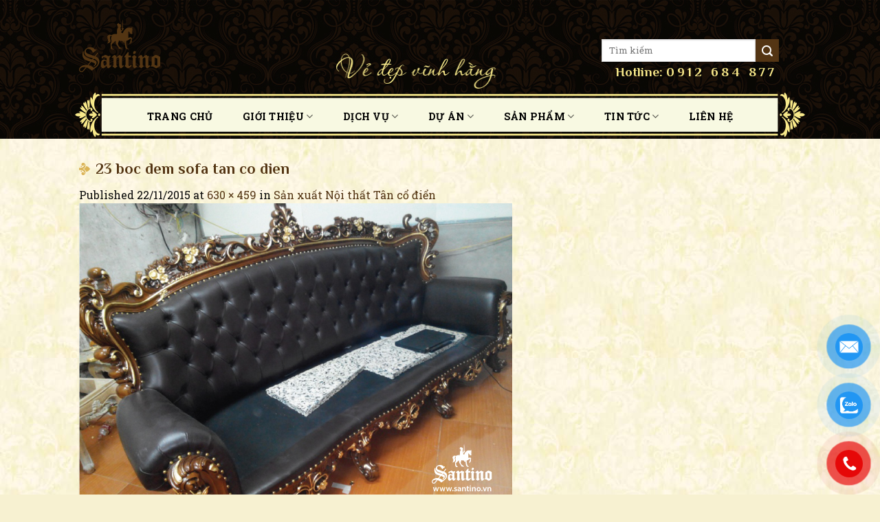

--- FILE ---
content_type: text/html; charset=UTF-8
request_url: https://santino.vn/san-xuat/attachment-23-boc-dem-sofa-tan-co-dien/
body_size: 18197
content:
<!DOCTYPE html>
<!--[if IE 9 ]> <html lang="vi" prefix="og: https://ogp.me/ns#" class="ie9 loading-site no-js"> <![endif]-->
<!--[if IE 8 ]> <html lang="vi" prefix="og: https://ogp.me/ns#" class="ie8 loading-site no-js"> <![endif]-->
<!--[if (gte IE 9)|!(IE)]><!--><html lang="vi" prefix="og: https://ogp.me/ns#" class="loading-site no-js"> <!--<![endif]-->
<head>
	<meta charset="UTF-8" />
	<link rel="profile" href="https://gmpg.org/xfn/11" />
	<link rel="pingback" href="https://santino.vn/xmlrpc.php" />

	<script>(function(html){html.className = html.className.replace(/\bno-js\b/,'js')})(document.documentElement);</script>
	<style>img:is([sizes="auto" i], [sizes^="auto," i]) { contain-intrinsic-size: 3000px 1500px }</style>
	<meta name="viewport" content="width=device-width, initial-scale=1, maximum-scale=1" />
<!-- Tối ưu hóa công cụ tìm kiếm bởi Rank Math - https://rankmath.com/ -->
<title>23 boc dem sofa tan co dien - Santino</title>
<meta name="robots" content="follow, index, max-snippet:-1, max-video-preview:-1, max-image-preview:large"/>
<link rel="canonical" href="https://santino.vn/san-xuat/attachment-23-boc-dem-sofa-tan-co-dien/#main" />
<meta property="og:locale" content="vi_VN" />
<meta property="og:type" content="article" />
<meta property="og:title" content="23 boc dem sofa tan co dien - Santino" />
<meta property="og:url" content="https://santino.vn/san-xuat/attachment-23-boc-dem-sofa-tan-co-dien/#main" />
<meta property="og:site_name" content="Santino" />
<meta property="article:publisher" content="https://www.facebook.com/noithattancodiensantino/?ref=page_internal" />
<meta property="og:updated_time" content="2020-03-28T16:50:22+07:00" />
<meta property="og:image" content="https://santino.vn/wp-content/uploads/2015/11/23-boc-dem-sofa-tan-co-dien.jpg" />
<meta property="og:image:secure_url" content="https://santino.vn/wp-content/uploads/2015/11/23-boc-dem-sofa-tan-co-dien.jpg" />
<meta property="og:image:width" content="630" />
<meta property="og:image:height" content="459" />
<meta property="og:image:alt" content="23 boc dem sofa tan co dien" />
<meta property="og:image:type" content="image/jpeg" />
<meta name="twitter:card" content="summary_large_image" />
<meta name="twitter:title" content="23 boc dem sofa tan co dien - Santino" />
<meta name="twitter:image" content="https://santino.vn/wp-content/uploads/2015/11/23-boc-dem-sofa-tan-co-dien.jpg" />
<script type="application/ld+json" class="rank-math-schema">{"@context":"https://schema.org","@graph":[{"@type":"BreadcrumbList","@id":"https://santino.vn/san-xuat/attachment-23-boc-dem-sofa-tan-co-dien/#main#breadcrumb","itemListElement":[{"@type":"ListItem","position":"1","item":{"@id":"https://santino.vn"}},{"@type":"ListItem","position":"2","item":{"@id":"https://santino.vn/tag/cong-ty-thi-cong-noi-that/","name":"C\u00f4ng ty thi c\u00f4ng N\u1ed9i th\u1ea5t"}},{"@type":"ListItem","position":"3","item":{"@id":"https://santino.vn/san-xuat/","name":"S\u1ea3n xu\u1ea5t N\u1ed9i th\u1ea5t T\u00e2n c\u1ed5 \u0111i\u1ec3n"}},{"@type":"ListItem","position":"4","item":{"@id":"https://santino.vn/san-xuat/attachment-23-boc-dem-sofa-tan-co-dien/#main","name":"23 boc dem sofa tan co dien"}}]}]}</script>
<!-- /Plugin SEO WordPress Rank Math -->

<link rel='dns-prefetch' href='//fonts.googleapis.com' />
<link rel="alternate" type="application/rss+xml" title="Dòng thông tin Santino &raquo;" href="https://santino.vn/feed/" />
<link rel="alternate" type="application/rss+xml" title="Santino &raquo; Dòng bình luận" href="https://santino.vn/comments/feed/" />
<script type="text/javascript" id="wpp-js" src="https://santino.vn/wp-content/plugins/wordpress-popular-posts/assets/js/wpp.min.js?ver=7.3.6" data-sampling="0" data-sampling-rate="100" data-api-url="https://santino.vn/wp-json/wordpress-popular-posts" data-post-id="30" data-token="aab755ddcc" data-lang="0" data-debug="0"></script>
<link rel="alternate" type="application/rss+xml" title="Santino &raquo; 23 boc dem sofa tan co dien Dòng bình luận" href="https://santino.vn/san-xuat/attachment-23-boc-dem-sofa-tan-co-dien/#main/feed/" />
<link rel='stylesheet' id='dashicons-css' href='https://santino.vn/wp-includes/css/dashicons.min.css?ver=6.8.3' type='text/css' media='all' />
<link rel='stylesheet' id='post-views-counter-frontend-css' href='https://santino.vn/wp-content/plugins/post-views-counter/css/frontend.min.css?ver=1.5.8' type='text/css' media='all' />
<style id='classic-theme-styles-inline-css' type='text/css'>
/*! This file is auto-generated */
.wp-block-button__link{color:#fff;background-color:#32373c;border-radius:9999px;box-shadow:none;text-decoration:none;padding:calc(.667em + 2px) calc(1.333em + 2px);font-size:1.125em}.wp-block-file__button{background:#32373c;color:#fff;text-decoration:none}
</style>
<style id='global-styles-inline-css' type='text/css'>
:root{--wp--preset--aspect-ratio--square: 1;--wp--preset--aspect-ratio--4-3: 4/3;--wp--preset--aspect-ratio--3-4: 3/4;--wp--preset--aspect-ratio--3-2: 3/2;--wp--preset--aspect-ratio--2-3: 2/3;--wp--preset--aspect-ratio--16-9: 16/9;--wp--preset--aspect-ratio--9-16: 9/16;--wp--preset--color--black: #000000;--wp--preset--color--cyan-bluish-gray: #abb8c3;--wp--preset--color--white: #ffffff;--wp--preset--color--pale-pink: #f78da7;--wp--preset--color--vivid-red: #cf2e2e;--wp--preset--color--luminous-vivid-orange: #ff6900;--wp--preset--color--luminous-vivid-amber: #fcb900;--wp--preset--color--light-green-cyan: #7bdcb5;--wp--preset--color--vivid-green-cyan: #00d084;--wp--preset--color--pale-cyan-blue: #8ed1fc;--wp--preset--color--vivid-cyan-blue: #0693e3;--wp--preset--color--vivid-purple: #9b51e0;--wp--preset--gradient--vivid-cyan-blue-to-vivid-purple: linear-gradient(135deg,rgba(6,147,227,1) 0%,rgb(155,81,224) 100%);--wp--preset--gradient--light-green-cyan-to-vivid-green-cyan: linear-gradient(135deg,rgb(122,220,180) 0%,rgb(0,208,130) 100%);--wp--preset--gradient--luminous-vivid-amber-to-luminous-vivid-orange: linear-gradient(135deg,rgba(252,185,0,1) 0%,rgba(255,105,0,1) 100%);--wp--preset--gradient--luminous-vivid-orange-to-vivid-red: linear-gradient(135deg,rgba(255,105,0,1) 0%,rgb(207,46,46) 100%);--wp--preset--gradient--very-light-gray-to-cyan-bluish-gray: linear-gradient(135deg,rgb(238,238,238) 0%,rgb(169,184,195) 100%);--wp--preset--gradient--cool-to-warm-spectrum: linear-gradient(135deg,rgb(74,234,220) 0%,rgb(151,120,209) 20%,rgb(207,42,186) 40%,rgb(238,44,130) 60%,rgb(251,105,98) 80%,rgb(254,248,76) 100%);--wp--preset--gradient--blush-light-purple: linear-gradient(135deg,rgb(255,206,236) 0%,rgb(152,150,240) 100%);--wp--preset--gradient--blush-bordeaux: linear-gradient(135deg,rgb(254,205,165) 0%,rgb(254,45,45) 50%,rgb(107,0,62) 100%);--wp--preset--gradient--luminous-dusk: linear-gradient(135deg,rgb(255,203,112) 0%,rgb(199,81,192) 50%,rgb(65,88,208) 100%);--wp--preset--gradient--pale-ocean: linear-gradient(135deg,rgb(255,245,203) 0%,rgb(182,227,212) 50%,rgb(51,167,181) 100%);--wp--preset--gradient--electric-grass: linear-gradient(135deg,rgb(202,248,128) 0%,rgb(113,206,126) 100%);--wp--preset--gradient--midnight: linear-gradient(135deg,rgb(2,3,129) 0%,rgb(40,116,252) 100%);--wp--preset--font-size--small: 13px;--wp--preset--font-size--medium: 20px;--wp--preset--font-size--large: 36px;--wp--preset--font-size--x-large: 42px;--wp--preset--spacing--20: 0.44rem;--wp--preset--spacing--30: 0.67rem;--wp--preset--spacing--40: 1rem;--wp--preset--spacing--50: 1.5rem;--wp--preset--spacing--60: 2.25rem;--wp--preset--spacing--70: 3.38rem;--wp--preset--spacing--80: 5.06rem;--wp--preset--shadow--natural: 6px 6px 9px rgba(0, 0, 0, 0.2);--wp--preset--shadow--deep: 12px 12px 50px rgba(0, 0, 0, 0.4);--wp--preset--shadow--sharp: 6px 6px 0px rgba(0, 0, 0, 0.2);--wp--preset--shadow--outlined: 6px 6px 0px -3px rgba(255, 255, 255, 1), 6px 6px rgba(0, 0, 0, 1);--wp--preset--shadow--crisp: 6px 6px 0px rgba(0, 0, 0, 1);}:where(.is-layout-flex){gap: 0.5em;}:where(.is-layout-grid){gap: 0.5em;}body .is-layout-flex{display: flex;}.is-layout-flex{flex-wrap: wrap;align-items: center;}.is-layout-flex > :is(*, div){margin: 0;}body .is-layout-grid{display: grid;}.is-layout-grid > :is(*, div){margin: 0;}:where(.wp-block-columns.is-layout-flex){gap: 2em;}:where(.wp-block-columns.is-layout-grid){gap: 2em;}:where(.wp-block-post-template.is-layout-flex){gap: 1.25em;}:where(.wp-block-post-template.is-layout-grid){gap: 1.25em;}.has-black-color{color: var(--wp--preset--color--black) !important;}.has-cyan-bluish-gray-color{color: var(--wp--preset--color--cyan-bluish-gray) !important;}.has-white-color{color: var(--wp--preset--color--white) !important;}.has-pale-pink-color{color: var(--wp--preset--color--pale-pink) !important;}.has-vivid-red-color{color: var(--wp--preset--color--vivid-red) !important;}.has-luminous-vivid-orange-color{color: var(--wp--preset--color--luminous-vivid-orange) !important;}.has-luminous-vivid-amber-color{color: var(--wp--preset--color--luminous-vivid-amber) !important;}.has-light-green-cyan-color{color: var(--wp--preset--color--light-green-cyan) !important;}.has-vivid-green-cyan-color{color: var(--wp--preset--color--vivid-green-cyan) !important;}.has-pale-cyan-blue-color{color: var(--wp--preset--color--pale-cyan-blue) !important;}.has-vivid-cyan-blue-color{color: var(--wp--preset--color--vivid-cyan-blue) !important;}.has-vivid-purple-color{color: var(--wp--preset--color--vivid-purple) !important;}.has-black-background-color{background-color: var(--wp--preset--color--black) !important;}.has-cyan-bluish-gray-background-color{background-color: var(--wp--preset--color--cyan-bluish-gray) !important;}.has-white-background-color{background-color: var(--wp--preset--color--white) !important;}.has-pale-pink-background-color{background-color: var(--wp--preset--color--pale-pink) !important;}.has-vivid-red-background-color{background-color: var(--wp--preset--color--vivid-red) !important;}.has-luminous-vivid-orange-background-color{background-color: var(--wp--preset--color--luminous-vivid-orange) !important;}.has-luminous-vivid-amber-background-color{background-color: var(--wp--preset--color--luminous-vivid-amber) !important;}.has-light-green-cyan-background-color{background-color: var(--wp--preset--color--light-green-cyan) !important;}.has-vivid-green-cyan-background-color{background-color: var(--wp--preset--color--vivid-green-cyan) !important;}.has-pale-cyan-blue-background-color{background-color: var(--wp--preset--color--pale-cyan-blue) !important;}.has-vivid-cyan-blue-background-color{background-color: var(--wp--preset--color--vivid-cyan-blue) !important;}.has-vivid-purple-background-color{background-color: var(--wp--preset--color--vivid-purple) !important;}.has-black-border-color{border-color: var(--wp--preset--color--black) !important;}.has-cyan-bluish-gray-border-color{border-color: var(--wp--preset--color--cyan-bluish-gray) !important;}.has-white-border-color{border-color: var(--wp--preset--color--white) !important;}.has-pale-pink-border-color{border-color: var(--wp--preset--color--pale-pink) !important;}.has-vivid-red-border-color{border-color: var(--wp--preset--color--vivid-red) !important;}.has-luminous-vivid-orange-border-color{border-color: var(--wp--preset--color--luminous-vivid-orange) !important;}.has-luminous-vivid-amber-border-color{border-color: var(--wp--preset--color--luminous-vivid-amber) !important;}.has-light-green-cyan-border-color{border-color: var(--wp--preset--color--light-green-cyan) !important;}.has-vivid-green-cyan-border-color{border-color: var(--wp--preset--color--vivid-green-cyan) !important;}.has-pale-cyan-blue-border-color{border-color: var(--wp--preset--color--pale-cyan-blue) !important;}.has-vivid-cyan-blue-border-color{border-color: var(--wp--preset--color--vivid-cyan-blue) !important;}.has-vivid-purple-border-color{border-color: var(--wp--preset--color--vivid-purple) !important;}.has-vivid-cyan-blue-to-vivid-purple-gradient-background{background: var(--wp--preset--gradient--vivid-cyan-blue-to-vivid-purple) !important;}.has-light-green-cyan-to-vivid-green-cyan-gradient-background{background: var(--wp--preset--gradient--light-green-cyan-to-vivid-green-cyan) !important;}.has-luminous-vivid-amber-to-luminous-vivid-orange-gradient-background{background: var(--wp--preset--gradient--luminous-vivid-amber-to-luminous-vivid-orange) !important;}.has-luminous-vivid-orange-to-vivid-red-gradient-background{background: var(--wp--preset--gradient--luminous-vivid-orange-to-vivid-red) !important;}.has-very-light-gray-to-cyan-bluish-gray-gradient-background{background: var(--wp--preset--gradient--very-light-gray-to-cyan-bluish-gray) !important;}.has-cool-to-warm-spectrum-gradient-background{background: var(--wp--preset--gradient--cool-to-warm-spectrum) !important;}.has-blush-light-purple-gradient-background{background: var(--wp--preset--gradient--blush-light-purple) !important;}.has-blush-bordeaux-gradient-background{background: var(--wp--preset--gradient--blush-bordeaux) !important;}.has-luminous-dusk-gradient-background{background: var(--wp--preset--gradient--luminous-dusk) !important;}.has-pale-ocean-gradient-background{background: var(--wp--preset--gradient--pale-ocean) !important;}.has-electric-grass-gradient-background{background: var(--wp--preset--gradient--electric-grass) !important;}.has-midnight-gradient-background{background: var(--wp--preset--gradient--midnight) !important;}.has-small-font-size{font-size: var(--wp--preset--font-size--small) !important;}.has-medium-font-size{font-size: var(--wp--preset--font-size--medium) !important;}.has-large-font-size{font-size: var(--wp--preset--font-size--large) !important;}.has-x-large-font-size{font-size: var(--wp--preset--font-size--x-large) !important;}
:where(.wp-block-post-template.is-layout-flex){gap: 1.25em;}:where(.wp-block-post-template.is-layout-grid){gap: 1.25em;}
:where(.wp-block-columns.is-layout-flex){gap: 2em;}:where(.wp-block-columns.is-layout-grid){gap: 2em;}
:root :where(.wp-block-pullquote){font-size: 1.5em;line-height: 1.6;}
</style>
<link rel='stylesheet' id='contact-form-7-css' href='https://santino.vn/wp-content/plugins/contact-form-7/includes/css/styles.css?ver=6.1.3' type='text/css' media='all' />
<link rel='stylesheet' id='pzf-style-css' href='https://santino.vn/wp-content/plugins/button-contact-vr/legacy/css/style.css?ver=1' type='text/css' media='all' />
<link rel='stylesheet' id='wordpress-popular-posts-css-css' href='https://santino.vn/wp-content/plugins/wordpress-popular-posts/assets/css/wpp.css?ver=7.3.6' type='text/css' media='all' />
<link rel='stylesheet' id='flatsome-icons-css' href='https://santino.vn/wp-content/themes/d-theme/assets/css/fl-icons.css?ver=3.11' type='text/css' media='all' />
<link rel='stylesheet' id='flatsome-main-css' href='https://santino.vn/wp-content/themes/d-theme/assets/css/flatsome.css?ver=3.11.0' type='text/css' media='all' />
<link rel='stylesheet' id='flatsome-googlefonts-css' href='//fonts.googleapis.com/css?family=Philosopher%3Aregular%2C700%7CRoboto+Slab%3Aregular%2Cregular%2C700%7CCharm%3Aregular%2Cregular&#038;display=swap&#038;ver=3.9' type='text/css' media='all' />
<script type="text/javascript" src="https://santino.vn/wp-includes/js/jquery/jquery.min.js?ver=3.7.1" id="jquery-core-js"></script>
<link rel="https://api.w.org/" href="https://santino.vn/wp-json/" /><link rel="alternate" title="JSON" type="application/json" href="https://santino.vn/wp-json/wp/v2/media/30" /><link rel="EditURI" type="application/rsd+xml" title="RSD" href="https://santino.vn/xmlrpc.php?rsd" />
<meta name="generator" content="WordPress 6.8.3" />
<link rel='shortlink' href='https://santino.vn/?p=30' />
<link rel="alternate" title="oNhúng (JSON)" type="application/json+oembed" href="https://santino.vn/wp-json/oembed/1.0/embed?url=https%3A%2F%2Fsantino.vn%2Fsan-xuat%2Fattachment-23-boc-dem-sofa-tan-co-dien%2F%23main" />
<link rel="alternate" title="oNhúng (XML)" type="text/xml+oembed" href="https://santino.vn/wp-json/oembed/1.0/embed?url=https%3A%2F%2Fsantino.vn%2Fsan-xuat%2Fattachment-23-boc-dem-sofa-tan-co-dien%2F%23main&#038;format=xml" />
            <style id="wpp-loading-animation-styles">@-webkit-keyframes bgslide{from{background-position-x:0}to{background-position-x:-200%}}@keyframes bgslide{from{background-position-x:0}to{background-position-x:-200%}}.wpp-widget-block-placeholder,.wpp-shortcode-placeholder{margin:0 auto;width:60px;height:3px;background:#dd3737;background:linear-gradient(90deg,#dd3737 0%,#571313 10%,#dd3737 100%);background-size:200% auto;border-radius:3px;-webkit-animation:bgslide 1s infinite linear;animation:bgslide 1s infinite linear}</style>
            <style>.bg{opacity: 0; transition: opacity 1s; -webkit-transition: opacity 1s;} .bg-loaded{opacity: 1;}</style><!--[if IE]><link rel="stylesheet" type="text/css" href="https://santino.vn/wp-content/themes/d-theme/assets/css/ie-fallback.css"><script src="//cdnjs.cloudflare.com/ajax/libs/html5shiv/3.6.1/html5shiv.js"></script><script>var head = document.getElementsByTagName('head')[0],style = document.createElement('style');style.type = 'text/css';style.styleSheet.cssText = ':before,:after{content:none !important';head.appendChild(style);setTimeout(function(){head.removeChild(style);}, 0);</script><script src="https://santino.vn/wp-content/themes/d-theme/assets/libs/ie-flexibility.js"></script><![endif]--><link rel="icon" href="https://santino.vn/wp-content/uploads/2020/04/cropped-ico-32x32.png" sizes="32x32" />
<link rel="icon" href="https://santino.vn/wp-content/uploads/2020/04/cropped-ico-192x192.png" sizes="192x192" />
<link rel="apple-touch-icon" href="https://santino.vn/wp-content/uploads/2020/04/cropped-ico-180x180.png" />
<meta name="msapplication-TileImage" content="https://santino.vn/wp-content/uploads/2020/04/cropped-ico-270x270.png" />
<style id="custom-css" type="text/css">:root {--primary-color: #543514;}.header-main{height: 134px}#logo img{max-height: 134px}#logo{width:148px;}.header-bottom{min-height: 55px}.header-top{min-height: 30px}.transparent .header-main{height: 30px}.transparent #logo img{max-height: 30px}.has-transparent + .page-title:first-of-type,.has-transparent + #main > .page-title,.has-transparent + #main > div > .page-title,.has-transparent + #main .page-header-wrapper:first-of-type .page-title{padding-top: 80px;}.header.show-on-scroll,.stuck .header-main{height:70px!important}.stuck #logo img{max-height: 70px!important}.search-form{ width: 53%;}.header-bg-color, .header-wrapper {background-color: rgba(255,255,255,0)}.header-bg-image {background-image: url('https://santino.vn/wp-content/uploads/2025/02/bgff.jpg');}.header-bg-image {background-repeat: repeat;}.header-bottom {background-color: rgba(66,66,66,0)}.header-main .nav > li > a{line-height: 16px }.stuck .header-main .nav > li > a{line-height: 50px }.header-bottom-nav > li > a{line-height: 18px }@media (max-width: 549px) {.header-main{height: 70px}#logo img{max-height: 70px}}/* Color */.accordion-title.active, .has-icon-bg .icon .icon-inner,.logo a, .primary.is-underline, .primary.is-link, .badge-outline .badge-inner, .nav-outline > li.active> a,.nav-outline >li.active > a, .cart-icon strong,[data-color='primary'], .is-outline.primary{color: #543514;}/* Color !important */[data-text-color="primary"]{color: #543514!important;}/* Background Color */[data-text-bg="primary"]{background-color: #543514;}/* Background */.scroll-to-bullets a,.featured-title, .label-new.menu-item > a:after, .nav-pagination > li > .current,.nav-pagination > li > span:hover,.nav-pagination > li > a:hover,.has-hover:hover .badge-outline .badge-inner,button[type="submit"], .button.wc-forward:not(.checkout):not(.checkout-button), .button.submit-button, .button.primary:not(.is-outline),.featured-table .title,.is-outline:hover, .has-icon:hover .icon-label,.nav-dropdown-bold .nav-column li > a:hover, .nav-dropdown.nav-dropdown-bold > li > a:hover, .nav-dropdown-bold.dark .nav-column li > a:hover, .nav-dropdown.nav-dropdown-bold.dark > li > a:hover, .is-outline:hover, .tagcloud a:hover,.grid-tools a, input[type='submit']:not(.is-form), .box-badge:hover .box-text, input.button.alt,.nav-box > li > a:hover,.nav-box > li.active > a,.nav-pills > li.active > a ,.current-dropdown .cart-icon strong, .cart-icon:hover strong, .nav-line-bottom > li > a:before, .nav-line-grow > li > a:before, .nav-line > li > a:before,.banner, .header-top, .slider-nav-circle .flickity-prev-next-button:hover svg, .slider-nav-circle .flickity-prev-next-button:hover .arrow, .primary.is-outline:hover, .button.primary:not(.is-outline), input[type='submit'].primary, input[type='submit'].primary, input[type='reset'].button, input[type='button'].primary, .badge-inner{background-color: #543514;}/* Border */.nav-vertical.nav-tabs > li.active > a,.scroll-to-bullets a.active,.nav-pagination > li > .current,.nav-pagination > li > span:hover,.nav-pagination > li > a:hover,.has-hover:hover .badge-outline .badge-inner,.accordion-title.active,.featured-table,.is-outline:hover, .tagcloud a:hover,blockquote, .has-border, .cart-icon strong:after,.cart-icon strong,.blockUI:before, .processing:before,.loading-spin, .slider-nav-circle .flickity-prev-next-button:hover svg, .slider-nav-circle .flickity-prev-next-button:hover .arrow, .primary.is-outline:hover{border-color: #543514}.nav-tabs > li.active > a{border-top-color: #543514}.widget_shopping_cart_content .blockUI.blockOverlay:before { border-left-color: #543514 }.woocommerce-checkout-review-order .blockUI.blockOverlay:before { border-left-color: #543514 }/* Fill */.slider .flickity-prev-next-button:hover svg,.slider .flickity-prev-next-button:hover .arrow{fill: #543514;}body{font-size: 100%;}@media screen and (max-width: 549px){body{font-size: 100%;}}body{font-family:"Roboto Slab", sans-serif}body{font-weight: 0}body{color: #0a0a0a}.nav > li > a {font-family:"Roboto Slab", sans-serif;}.nav > li > a {font-weight: 700;}h1,h2,h3,h4,h5,h6,.heading-font, .off-canvas-center .nav-sidebar.nav-vertical > li > a{font-family: "Philosopher", sans-serif;}h1,h2,h3,h4,h5,h6,.heading-font,.banner h1,.banner h2{font-weight: 700;}h1,h2,h3,h4,h5,h6,.heading-font{color: #543514;}.alt-font{font-family: "Charm", sans-serif;}.alt-font{font-weight: 0!important;}.header:not(.transparent) .header-bottom-nav.nav > li > a{color: #000000;}.header:not(.transparent) .header-bottom-nav.nav > li > a:hover,.header:not(.transparent) .header-bottom-nav.nav > li.active > a,.header:not(.transparent) .header-bottom-nav.nav > li.current > a,.header:not(.transparent) .header-bottom-nav.nav > li > a.active,.header:not(.transparent) .header-bottom-nav.nav > li > a.current{color: #553718;}.header-bottom-nav.nav-line-bottom > li > a:before,.header-bottom-nav.nav-line-grow > li > a:before,.header-bottom-nav.nav-line > li > a:before,.header-bottom-nav.nav-box > li > a:hover,.header-bottom-nav.nav-box > li.active > a,.header-bottom-nav.nav-pills > li > a:hover,.header-bottom-nav.nav-pills > li.active > a{color:#FFF!important;background-color: #553718;}a{color: #543514;}a:hover{color: #d3a147;}.tagcloud a:hover{border-color: #d3a147;background-color: #d3a147;}.footer-1{background-color: #543514}.footer-2{background-color: rgba(84,84,84,0)}.absolute-footer, html{background-color: #f7f1d1}.label-new.menu-item > a:after{content:"New";}.label-hot.menu-item > a:after{content:"Hot";}.label-sale.menu-item > a:after{content:"Sale";}.label-popular.menu-item > a:after{content:"Popular";}</style>		<style type="text/css" id="wp-custom-css">
			#menu-item-15396, #menu-item-15398, #menu-item-15397{
	display: none;
}

.nav-dropdown-bold .nav-column li>a, .nav-dropdown.nav-dropdown-bold>li>a {
    color: black;
}
.nav-dropdown li {
    display: block;
    margin: 0;
    vertical-align: top;
    min-width: 180px;
}
.nav-dropdown>li.nav-dropdown-col, .nav-dropdown>li.image-column {

    min-width: 190px !important;
}

html, body {
overflow-x: hidden;
}
#main {
    background-image: url(https://santino.vn/wp-content/uploads/2020/03/bg-home.jpg);
}

ul {
    color: #D3A147;
}
.header-bottom {
    background-image: url(https://santino.vn/wp-content/themes/d-child/bg-menu.png);
    background-repeat: no-repeat;
    width: 1062px;
    margin: 0 auto;
    height: 68px;
}
.row-box-shadow-1 .col-inner {
    box-shadow: none;
    border: 1px solid #543514;
	  padding: 10px;
    border-radius: 10px;
}
.has-shadow>.col>.col-inner, .has-shadow .box:not(.box-overlay):not(.box-shade)  {
    background-color: transparent;
}
.is-divider, .box-blog-post .is-divider {
  height: 0;
	margin:0;
}
.is-large {
    font-weight: normal;
}
.footer {
    background-image: url(https://santino.vn/wp-content/uploads/2020/03/bgff.jpg);
}
.footer span.widget-title, .footer-1 a {
    color: #f8e98a;
}
.section-title b1, h1.page-title.is-large.uppercase b1 {
    display: block;
    -ms-flex: 1;
    flex: 1;
    height: 55px;
    opacity: 1;
    background-color: transparent;
    background-image: url(https://santino.vn/wp-content/themes/d-child/title-a.png);
    background-repeat: no-repeat;
    background-position: left;
}
.section-title b, h1.page-title.is-large.uppercase b {
	 display: block;
    -ms-flex: 1;
    flex: 1;
    height: 55px;
    opacity: 1;
    background-color: transparent;
    background-image: url(https://santino.vn/wp-content/themes/d-child/title-b.png);
    background-repeat: no-repeat;
    background-position: right;
}

h1.page-title.is-large.uppercase {
    align-items: center;
    display: flex;
	    margin-bottom: 0;
}
h1.page-title.is-large.uppercase span {
    margin: 0 15px;
	    font-size: 1.25em;
}
.flickity-prev-next-button.next {
    background-image: url(https://santino.vn/wp-content/themes/d-child/re-right.png);
    background-repeat: no-repeat;
}

.flickity-prev-next-button.previous {
    background: url(https://santino.vn/wp-content/themes/d-child/re-left.png);
	    background-repeat: no-repeat;
}
.slider-show-nav .flickity-prev-next-button, .slider:hover .flickity-prev-next-button {
	opacity: 1;}
svg.flickity-button-icon {
    display: none;
}
.ct h5.post-title.is-large, .sp h5.post-title.is-large,.row.large-columns-3.medium-columns-.small-columns-1.has-shadow.row-box-shadow-1 h5.post-title.is-large, .tt-ver h5.post-title.is-large {
    display: -webkit-box;
    -webkit-box-orient: vertical;
    -webkit-line-clamp: 2;
    overflow: hidden;
}
.kd h5.post-title.is-large{
    display: -webkit-box;
    -webkit-box-orient: vertical;
    -webkit-line-clamp: 3;
    overflow: hidden;
}

.flickity-prev-next-button {
    top: 35%;
    bottom: 45%;
    margin: 0 15px 0px 15px;
}
.sp .flickity-prev-next-button {
     top: 32%;
    bottom: 40%;
	  margin: 0 15px 0px 15px;
}
.post-sidebar .widget, .lienhe, .page-tintuc, .ve-santino {
    padding: 0 !important;
    border-style: solid;
    border-width: 36px;
    border-image: url(https://santino.vn/wp-content/themes/d-child/border-right.png
) 36 stretch;
    -webkit-border-image: url(https://santino.vn/wp-content/themes/d-child/border-right.png
) 36 stretch;
    -moz-border-image: url(https://santino.vn/wp-content/themes/d-child/border-right.png
) 36 stretch;
    -o-border-image: url(https://santino.vn/wp-content/themes/d-child/border-right.png
) 36 stretch;
}

.article-inner.has-shadow {
    background-color: transparent;
    box-shadow: none;
}
.post-sidebar.large-3.col {
    max-width: 30%;
    flex-basis: 30%;
}
.large-9 {
    max-width: 70%;
    flex-basis: 70%;
}
.box.box-text-bottom.box-blog-post.has-hover p.from_the_blog_excerpt {
    display: none;
}
.has-shadow .box-text {
    padding: 10px 5px 0px 5px;
}
h1.entry-title {
    font-size: 22px;
    background-image: url(https://santino.vn/wp-content/themes/d-child/icon1.png);
    background-repeat: no-repeat;
    background-position: unset;
	  background-position-y: 5px;
    padding: 0 0 0 24px;
	   
}
.entry-content {
    padding-top: 0;
}

.entry-content.single-page p {
    text-align: justify;
}
.tt-ver .col.post-item {
    padding: 0 15px 15px;
}
.kd .flickity-prev-next-button {
    top: 17%;
    bottom: 50%;
    margin: 0 15px 0px 15px;
}
.tt1 .col.post-item {
    padding: 0 15px 15px!important;
}
.feature {
    position: relative;
    overflow: hidden;
}
.feature::before {
	content: "";
	display: block;
	padding-top: 56.25%;
}
.feature .image{
    position: absolute;
    top: 0;
    left: 0;
    bottom: 0;
    right: 0;
    margin: auto;
    background-size: cover;
    background-position: center;
}
ul.row.related-post li {
    list-style: none;
}
.related-title {
    line-height: 1.3 !important;
    margin-top: 10px !important;
}
span.widget-title {
    font-family: "Philosopher", sans-serif;
}
h5.post-title.is-large:hover {
    color: #d3a147;
}
.nav-right {
    padding-right: 25px;
	    padding-top: 52px;
}
.vedep {
    padding: 71px 0 0 191px;
}

ul.menu>li+li, .widget>ul>li+li {
    border-top: none;
}
ul.wpp-list, aside#recent-posts-2 {
    line-height: 1.3;
}
div#comments {
    display: none;
}
h2.widgettitle {
    font-size: 20px;
}
footer.entry-meta {
    border: none;
}
.social-icons.share-icons.share-row.relative .is-outline {
    color: #d3a334;
}
.nhan-su .flickity-prev-next-button {
    top: 12%;
    bottom: 46%;
    margin: 0 5px 0px 5px;
}
.gioi-thieu-2 {
    border: 1px solid #543418;
    border-radius: 15px;
}
.buoclv .col-inner.text-left.dark, .buoclv2 .col-inner.dark {
    border: 1px solid #fff !important;
}

.bg-ly-do .col > .col-inner {
    border-radius: 5px;
}
.tamnhin .col-inner.text-left, .giatri .col-inner {
    border-radius: 5px;
}
a.button.primary.is-larger.lien-he-bn {
    border-radius: 5px;
    border: 2px solid #fff;
    background: rgba(218, 181, 93, 0.8);
}
.giatri .col-inner, .tamnhin .col-inner.text-left {
    height: 355px;
}
.ve-santino {
    height: 472px;
}
.dvl .banner {
    background: transparent;
}
ul.wpp-list {
    font-family: "Philosopher", sans-serif;
}
div#xtvccount {
    display: none;
}
.copyright-footer p {
    color: #000;
	margin-bottom: 0;
}
.pull-left {
    padding: 7.5px 0;
}
.footer-secondary.pull-right .social-icons {
	font-size: 9px;}
.button i {
    top: 0;
}
.social-icons.follow-icons {
    vertical-align: top;
}
.absolute-footer {
    padding: 30px 0 30px;
}
div#content .large-9.col {
    padding: 0 0 0 30px;
}
footer.entry-meta.text-left {
    font-size: 100%;
}
.article-inner.has-shadow .entry-content {
    padding-right: 0;
}
.lft a {
    color: #0a0a0a !important;
}
.nav-left {
    width: 120%;
}
.wprt-container ul {
    color: #0a0a0a;
}
.wp-caption .wp-caption-text {
    background: transparent;
}
.wp-caption {
    margin-bottom: 10px;
}
.maunen {
    background: #fafaee;
    padding: 20px;
    border: 1px solid #989898;
    border-radius: 5px;
    margin-bottom: 1.3em;
}
aside#recent-posts-2 li {
    text-align: justify;
}
.footer {
    background-image: url(https://santino.vn/wp-content/uploads/2025/02/bgff.jpg);
}
span.wpp-views {
    display: none;
}

@media only screen and (max-width: 48em) {.large-9 {
    max-width: 100% !important;
    flex-basis: 100% !important;
}
.post-sidebar.large-3.col {
    max-width: 100% !important;
    flex-basis: 100% !important;
}
.slogan .col-inner.text-right {
    padding: 25px 0 0 0 !important;
}
div#content .large-9.col {
    padding: 0 !important;
}
.article-inner.has-shadow .entry-content {
    padding-right: 1.5em!important;;
}
.row.related-post, .relatedcat h3 {
    margin-left: 15px !important;
    margin-right: 15px !important;
	}}		</style>
		</head>

<body class="attachment wp-singular attachment-template-default single single-attachment postid-30 attachmentid-30 attachment-jpeg wp-theme-d-theme wp-child-theme-d-child lightbox nav-dropdown-has-arrow">


<a class="skip-link screen-reader-text" href="#main">Skip to content</a>

<div id="wrapper">

	
	<header id="header" class="header ">
		<div class="header-wrapper">
			<div id="masthead" class="header-main hide-for-sticky">
      <div class="header-inner flex-row container logo-left medium-logo-center" role="navigation">

          <!-- Logo -->
          <div id="logo" class="flex-col logo">
            <!-- Header logo -->
<a href="https://santino.vn/" title="Santino - Thiết kế nội thất thi công nội thất tân cổ điển biệt thự nhà đẹp" rel="home">
    <img width="148" height="134" src="https://santino.vn/wp-content/uploads/2020/04/logo-b.png" class="header_logo header-logo" alt="Santino"/><img  width="148" height="134" src="https://santino.vn/wp-content/uploads/2020/04/logo-b.png" class="header-logo-dark" alt="Santino"/></a>
          </div>

          <!-- Mobile Left Elements -->
          <div class="flex-col show-for-medium flex-left">
            <ul class="mobile-nav nav nav-left ">
              <li class="nav-icon has-icon">
  		<a href="#" data-open="#main-menu" data-pos="left" data-bg="main-menu-overlay" data-color="dark" class="is-small" aria-label="Menu" aria-controls="main-menu" aria-expanded="false">
		
		  <i class="icon-menu" ></i>
		  		</a>
	</li>            </ul>
          </div>

          <!-- Left Elements -->
          <div class="flex-col hide-for-medium flex-left
            flex-grow">
            <ul class="header-nav header-nav-main nav nav-left  nav-uppercase" >
              <li class="html custom html_topbar_left"><div class="vedep"><img class="aligncenter" src="https://santino.vn//wp-content/uploads/2020/04/ve-dep-vinh-hang.png" alt="" width="245" height="55" /></div></li>            </ul>
          </div>

          <!-- Right Elements -->
          <div class="flex-col hide-for-medium flex-right">
            <ul class="header-nav header-nav-main nav nav-right  nav-uppercase">
              <li class="header-search-form search-form html relative has-icon">
	<div class="header-search-form-wrapper">
		<div class="searchform-wrapper ux-search-box relative is-normal"><form method="get" class="searchform" action="https://santino.vn/" role="search">
		<div class="flex-row relative">
			<div class="flex-col flex-grow">
	   	   <input type="search" class="search-field mb-0" name="s" value="" id="s" placeholder="Tìm kiếm" />
			</div>
			<div class="flex-col">
				<button type="submit" class="ux-search-submit submit-button secondary button icon mb-0" aria-label="Submit">
					<i class="icon-search" ></i>				</button>
			</div>
		</div>
    <div class="live-search-results text-left z-top"></div>
</form>
</div>	</div>
</li><li class="html custom html_topbar_right"><h3 style="margin-right: 10px; color: #f8e98a; font-size: 140%">Hotline: <span style="letter-spacing:4px">0912 684 877</h3></li>            </ul>
          </div>

          <!-- Mobile Right Elements -->
          <div class="flex-col show-for-medium flex-right">
            <ul class="mobile-nav nav nav-right ">
                          </ul>
          </div>

      </div>
     
            <div class="container"><div class="top-divider full-width"></div></div>
      </div><div id="wide-nav" class="header-bottom wide-nav hide-for-sticky flex-has-center hide-for-medium">
    <div class="flex-row container">

            
                        <div class="flex-col hide-for-medium flex-center">
                <ul class="nav header-nav header-bottom-nav nav-center  nav-pills nav-size-medium nav-spacing-large nav-uppercase">
                    <li id="menu-item-5639" class="menu-item menu-item-type-post_type menu-item-object-page menu-item-home menu-item-5639"><a href="https://santino.vn/" class="nav-top-link">Trang chủ</a></li>
<li id="menu-item-5537" class="menu-item menu-item-type-post_type menu-item-object-post menu-item-privacy-policy menu-item-has-children menu-item-5537 has-dropdown"><a href="https://santino.vn/gioi-thieu/" class="nav-top-link">Giới thiệu<i class="icon-angle-down" ></i></a>
<ul class="sub-menu nav-dropdown nav-dropdown-bold">
	<li id="menu-item-5538" class="menu-item menu-item-type-post_type menu-item-object-post menu-item-5538"><a href="https://santino.vn/ve-chung-toi/">Về chúng tôi</a></li>
	<li id="menu-item-5539" class="menu-item menu-item-type-post_type menu-item-object-post menu-item-5539"><a href="https://santino.vn/san-xuat/">Xưởng sản xuất Nội thất</a></li>
	<li id="menu-item-5763" class="menu-item menu-item-type-post_type menu-item-object-post menu-item-5763"><a href="https://santino.vn/tim-doi-tac/">Tìm đối tác</a></li>
</ul>
</li>
<li id="menu-item-5803" class="menu-item menu-item-type-taxonomy menu-item-object-category menu-item-has-children menu-item-5803 has-dropdown"><a href="https://santino.vn/dich-vu/" class="nav-top-link">Dịch vụ<i class="icon-angle-down" ></i></a>
<ul class="sub-menu nav-dropdown nav-dropdown-bold">
	<li id="menu-item-5804" class="menu-item menu-item-type-taxonomy menu-item-object-category menu-item-has-children menu-item-5804 nav-dropdown-col"><a href="https://santino.vn/dich-vu/kien-truc/">Thiết kế Kiến trúc</a>
	<ul class="sub-menu nav-column nav-dropdown-bold">
		<li id="menu-item-15396" class="menu-item menu-item-type-custom menu-item-object-custom menu-item-15396"><a href="#">.</a></li>
	</ul>
</li>
	<li id="menu-item-5821" class="menu-item menu-item-type-taxonomy menu-item-object-category menu-item-has-children menu-item-5821 nav-dropdown-col"><a href="https://santino.vn/dich-vu/noi-that/">Thiết kế Nội thất</a>
	<ul class="sub-menu nav-column nav-dropdown-bold">
		<li id="menu-item-5824" class="menu-item menu-item-type-post_type menu-item-object-post menu-item-5824"><a href="https://santino.vn/thiet-ke-noi-that-tan-co-dien/">Thiết kế Nội thất Tân cổ điển</a></li>
		<li id="menu-item-5825" class="menu-item menu-item-type-post_type menu-item-object-post menu-item-5825"><a href="https://santino.vn/thiet-ke-noi-that-biet-thu/">Thiết kế nội thất biệt thự, Villa</a></li>
		<li id="menu-item-5827" class="menu-item menu-item-type-post_type menu-item-object-post menu-item-5827"><a href="https://santino.vn/thiet-ke-noi-that-chung-cu/">Thiết kế Nội thất Chung cư</a></li>
	</ul>
</li>
	<li id="menu-item-5844" class="menu-item menu-item-type-taxonomy menu-item-object-category menu-item-has-children menu-item-5844 nav-dropdown-col"><a href="https://santino.vn/dich-vu/thi-cong/">Thi công</a>
	<ul class="sub-menu nav-column nav-dropdown-bold">
		<li id="menu-item-5850" class="menu-item menu-item-type-custom menu-item-object-custom menu-item-has-children menu-item-5850"><a href="https://santino.vn/dich-vu/thi-cong/thi-cong-hoan-thien-nha/">Thi công hoàn thiện</a>
		<ul class="sub-menu nav-column nav-dropdown-bold">
			<li id="menu-item-12466" class="menu-item menu-item-type-custom menu-item-object-custom menu-item-12466"><a href="https://santino.vn/dich-vu/thi-cong/thi-cong-hoan-thien-nha/thi-cong-ne/">Thi công Nề</a></li>
			<li id="menu-item-12465" class="menu-item menu-item-type-custom menu-item-object-custom menu-item-12465"><a href="https://santino.vn/thi-cong-dien-nuoc-biet-thu/">Thi công Điện nước</a></li>
			<li id="menu-item-12523" class="menu-item menu-item-type-post_type menu-item-object-post menu-item-12523"><a href="https://santino.vn/lap-dat-dieu-hoa-biet-thu-villa/">Lắp đặt điều hòa Biệt thự, Villa</a></li>
			<li id="menu-item-12463" class="menu-item menu-item-type-custom menu-item-object-custom menu-item-12463"><a href="https://santino.vn/dich-vu/thi-cong/thi-cong-hoan-thien-nha/thi-cong-thach-cao-son-ba/">Thi công trần vách Thạch cao</a></li>
		</ul>
</li>
		<li id="menu-item-10619" class="menu-item menu-item-type-custom menu-item-object-custom menu-item-10619"><a href="https://santino.vn/dich-vu/thi-cong/thi-cong-noi-that/">Thi công Nội thất</a></li>
		<li id="menu-item-12451" class="menu-item menu-item-type-custom menu-item-object-custom menu-item-12451"><a href="https://santino.vn/dich-vu/thi-cong/thi-cong-tran-picomat/">Thi công trần Picomat</a></li>
		<li id="menu-item-12480" class="menu-item menu-item-type-custom menu-item-object-custom menu-item-12480"><a href="https://santino.vn/dich-vu/thi-cong-phao-chi-pu/">Thi công phào chỉ PU</a></li>
		<li id="menu-item-5846" class="menu-item menu-item-type-post_type menu-item-object-post menu-item-5846"><a href="https://santino.vn/thi-cong-xay-dung/">Thi công Biệt thự, Villa</a></li>
		<li id="menu-item-5848" class="menu-item menu-item-type-post_type menu-item-object-post menu-item-5848"><a href="https://santino.vn/xay-nha-tron-goi/">Thi công Nhà trọn gói</a></li>
	</ul>
</li>
	<li id="menu-item-5832" class="menu-item menu-item-type-taxonomy menu-item-object-category menu-item-has-children menu-item-5832 nav-dropdown-col"><a href="https://santino.vn/dich-vu/cong-nang/">Công năng</a>
	<ul class="sub-menu nav-column nav-dropdown-bold">
		<li id="menu-item-5833" class="menu-item menu-item-type-post_type menu-item-object-post menu-item-5833"><a href="https://santino.vn/noi-that-phong-khach-tan-co-dien-dep/">Nội thất phòng khách</a></li>
		<li id="menu-item-5834" class="menu-item menu-item-type-post_type menu-item-object-post menu-item-5834"><a href="https://santino.vn/noi-that-phong-ngu-tan-co-dien/">Nội thất phòng ngủ</a></li>
		<li id="menu-item-5837" class="menu-item menu-item-type-post_type menu-item-object-post menu-item-5837"><a href="https://santino.vn/phong-tam-tan-co-dien-sang-trong/">Nội thất phòng tắm</a></li>
		<li id="menu-item-5836" class="menu-item menu-item-type-post_type menu-item-object-post menu-item-5836"><a href="https://santino.vn/cac-mau-phong-tho-dep-co-dien/">Nội thất phòng thờ</a></li>
	</ul>
</li>
	<li id="menu-item-12485" class="menu-item menu-item-type-post_type menu-item-object-post menu-item-has-children menu-item-12485 nav-dropdown-col"><a href="https://santino.vn/bao-gia-thiet-ke/">Báo giá thiết kế Tân cổ điển</a>
	<ul class="sub-menu nav-column nav-dropdown-bold">
		<li id="menu-item-15397" class="menu-item menu-item-type-custom menu-item-object-custom menu-item-15397"><a href="#">.</a></li>
	</ul>
</li>
	<li id="menu-item-5857" class="menu-item menu-item-type-post_type menu-item-object-post menu-item-has-children menu-item-5857 nav-dropdown-col"><a href="https://santino.vn/quy-trinh-lam-viec-va-thiet-ke-voi-santino/">Quy trình thiết kế &#038; Thi công</a>
	<ul class="sub-menu nav-column nav-dropdown-bold">
		<li id="menu-item-15398" class="menu-item menu-item-type-custom menu-item-object-custom menu-item-15398"><a href="#">.</a></li>
	</ul>
</li>
</ul>
</li>
<li id="menu-item-5800" class="menu-item menu-item-type-taxonomy menu-item-object-category menu-item-has-children menu-item-5800 has-dropdown"><a href="https://santino.vn/du-an/" class="nav-top-link">Dự án<i class="icon-angle-down" ></i></a>
<ul class="sub-menu nav-dropdown nav-dropdown-bold">
	<li id="menu-item-5802" class="menu-item menu-item-type-taxonomy menu-item-object-category menu-item-5802"><a href="https://santino.vn/du-an/san-pham-thiet-ke/">Dự án thiết kế</a></li>
	<li id="menu-item-5801" class="menu-item menu-item-type-taxonomy menu-item-object-category menu-item-5801"><a href="https://santino.vn/du-an/du-an-thi-cong/">Dự án thi công</a></li>
</ul>
</li>
<li id="menu-item-5863" class="menu-item menu-item-type-taxonomy menu-item-object-category menu-item-has-children menu-item-5863 has-dropdown"><a href="https://santino.vn/san-pham/" class="nav-top-link">Sản phẩm<i class="icon-angle-down" ></i></a>
<ul class="sub-menu nav-dropdown nav-dropdown-bold">
	<li id="menu-item-5866" class="menu-item menu-item-type-taxonomy menu-item-object-category menu-item-has-children menu-item-5866 nav-dropdown-col"><a href="https://santino.vn/san-pham/phong-khach/">Phòng khách</a>
	<ul class="sub-menu nav-column nav-dropdown-bold">
		<li id="menu-item-12498" class="menu-item menu-item-type-custom menu-item-object-custom menu-item-12498"><a href="https://santino.vn/san-pham/phong-khach/sofa/">Sofa Phòng khách</a></li>
		<li id="menu-item-12499" class="menu-item menu-item-type-custom menu-item-object-custom menu-item-12499"><a href="https://santino.vn/san-pham/phong-khach/ke-tivi/">Kệ tivi Phòng khách</a></li>
		<li id="menu-item-12500" class="menu-item menu-item-type-custom menu-item-object-custom menu-item-12500"><a href="https://santino.vn/san-pham/phong-khach/lo-suoi/">Lò sưởi Phòng khách</a></li>
	</ul>
</li>
	<li id="menu-item-5865" class="menu-item menu-item-type-taxonomy menu-item-object-category menu-item-has-children menu-item-5865 nav-dropdown-col"><a href="https://santino.vn/san-pham/phong-an-bep/">Bếp &#038; Phòng ăn</a>
	<ul class="sub-menu nav-column nav-dropdown-bold">
		<li id="menu-item-12496" class="menu-item menu-item-type-custom menu-item-object-custom menu-item-12496"><a href="https://santino.vn/san-pham/phong-an-bep/bep-tan-co-dien/">Tủ Bếp Tân cổ điển</a></li>
		<li id="menu-item-12497" class="menu-item menu-item-type-custom menu-item-object-custom menu-item-12497"><a href="https://santino.vn/san-pham/phong-an-bep/ban-ghe-an/">Bàn ghế phòng ăn</a></li>
	</ul>
</li>
	<li id="menu-item-5868" class="menu-item menu-item-type-taxonomy menu-item-object-category menu-item-5868"><a href="https://santino.vn/san-pham/phong-ngu/">Phòng ngủ</a></li>
	<li id="menu-item-5869" class="menu-item menu-item-type-taxonomy menu-item-object-category menu-item-5869"><a href="https://santino.vn/san-pham/phong-tam-wc/">Phòng tắm, khu WC</a></li>
	<li id="menu-item-14310" class="menu-item menu-item-type-custom menu-item-object-custom menu-item-has-children menu-item-14310 nav-dropdown-col"><a href="https://santino.vn/san-pham/do-go-noi-that/">Đồ gỗ Nội thất</a>
	<ul class="sub-menu nav-column nav-dropdown-bold">
		<li id="menu-item-12489" class="menu-item menu-item-type-custom menu-item-object-custom menu-item-12489"><a href="https://santino.vn/san-pham/cua-go/">Cửa gỗ</a></li>
		<li id="menu-item-12487" class="menu-item menu-item-type-custom menu-item-object-custom menu-item-12487"><a href="https://santino.vn/san-pham/cau-thang-tan-co-dien/">Cầu thang gỗ</a></li>
		<li id="menu-item-12492" class="menu-item menu-item-type-custom menu-item-object-custom menu-item-12492"><a href="https://santino.vn/tran-go-tu-nhien-co-dien-sang-trong/">Trần gỗ, vách gỗ</a></li>
		<li id="menu-item-12490" class="menu-item menu-item-type-custom menu-item-object-custom menu-item-12490"><a href="https://santino.vn/san-pham/san-go/">Sàn gỗ</a></li>
	</ul>
</li>
	<li id="menu-item-12488" class="menu-item menu-item-type-custom menu-item-object-custom menu-item-has-children menu-item-12488 nav-dropdown-col"><a href="https://santino.vn/san-pham/nhom-duc-sat-nghe-thuat/">Nhôm đúc, Sắt nghệ thuật</a>
	<ul class="sub-menu nav-column nav-dropdown-bold">
		<li id="menu-item-12494" class="menu-item menu-item-type-custom menu-item-object-custom menu-item-12494"><a href="https://santino.vn/san-pham/nhom-duc/">Nhôm đúc</a></li>
		<li id="menu-item-12495" class="menu-item menu-item-type-custom menu-item-object-custom menu-item-12495"><a href="https://santino.vn/san-pham/sat-nghe-thuat/">Sắt nghệ thuật</a></li>
	</ul>
</li>
	<li id="menu-item-12486" class="menu-item menu-item-type-custom menu-item-object-custom menu-item-12486"><a href="https://santino.vn/san-pham/gach-da-op-lat/">Gạch đá ốp lát</a></li>
	<li id="menu-item-12461" class="menu-item menu-item-type-custom menu-item-object-custom menu-item-12461"><a href="https://santino.vn/san-pham/tran-picomat-khung-xuong-inox/">Trần Picomat khung inox</a></li>
	<li id="menu-item-5864" class="menu-item menu-item-type-taxonomy menu-item-object-category menu-item-5864"><a href="https://santino.vn/san-pham/phao-chi/">Phào chỉ PU, PS</a></li>
	<li id="menu-item-12503" class="menu-item menu-item-type-custom menu-item-object-custom menu-item-12503"><a href="https://santino.vn/san-pham/trang-tri-noi-that/">Decor, Trang trí Nội thất</a></li>
</ul>
</li>
<li id="menu-item-6170" class="menu-item menu-item-type-taxonomy menu-item-object-category menu-item-has-children menu-item-6170 has-dropdown"><a href="https://santino.vn/tin-tuc/" class="nav-top-link">Tin tức<i class="icon-angle-down" ></i></a>
<ul class="sub-menu nav-dropdown nav-dropdown-bold">
	<li id="menu-item-8730" class="menu-item menu-item-type-taxonomy menu-item-object-category menu-item-8730"><a href="https://santino.vn/tin-tuc/tin-tuc-tong-hop/">Tin tức tổng hợp</a></li>
	<li id="menu-item-5873" class="menu-item menu-item-type-taxonomy menu-item-object-category menu-item-5873"><a href="https://santino.vn/bo-suu-tap/">Bộ sưu tập</a></li>
	<li id="menu-item-5872" class="menu-item menu-item-type-taxonomy menu-item-object-category menu-item-5872"><a href="https://santino.vn/kinh-dien/">Kinh điển</a></li>
</ul>
</li>
<li id="menu-item-6082" class="menu-item menu-item-type-post_type menu-item-object-page menu-item-6082"><a href="https://santino.vn/lien-he/" class="nav-top-link">Liên hệ</a></li>
                </ul>
            </div>
            
            
            
    </div>
</div>

<div class="header-bg-container fill"><div class="header-bg-image fill"></div><div class="header-bg-color fill"></div></div>		</div>
	</header>

	
	<main id="main" class="">

	<div id="primary" class="content-area image-attachment page-wrapper">
		<div id="content" class="site-content" role="main">
			<div class="row">
				<div class="large-12 columns">

				
					<article id="post-30" class="post-30 attachment type-attachment status-inherit hentry">
						<header class="entry-header">
							<h1 class="entry-title">23 boc dem sofa tan co dien</h1>

							<div class="entry-meta">
								Published <span class="entry-date"><time class="entry-date" datetime="2015-11-22T16:31:51+07:00">22/11/2015</time></span> at <a href="https://santino.vn/wp-content/uploads/2015/11/23-boc-dem-sofa-tan-co-dien.jpg" title="Link to full-size image">630 &times; 459</a> in <a href="https://santino.vn/san-xuat/" title="Return to Sản xuất Nội thất Tân cổ điển" rel="gallery">Sản xuất Nội thất Tân cổ điển</a>															</div>
						</header>

						<div class="entry-content">

							<div class="entry-attachment">
								<div class="attachment">
									
									<a href="https://santino.vn/san-xuat/attachment-24-san-xuat-ghe-tan-co-dien/#main" title="23 boc dem sofa tan co dien" rel="attachment"><img width="630" height="459" src="https://santino.vn/wp-content/uploads/2015/11/23-boc-dem-sofa-tan-co-dien.jpg" class="attachment-1200x1200 size-1200x1200" alt="23 boc dem sofa tan co dien" decoding="async" fetchpriority="high" srcset="https://santino.vn/wp-content/uploads/2015/11/23-boc-dem-sofa-tan-co-dien.jpg 630w, https://santino.vn/wp-content/uploads/2015/11/23-boc-dem-sofa-tan-co-dien-300x219.jpg 300w" sizes="(max-width: 630px) 100vw, 630px" /></a>
								</div>

															</div>

														
						</div>

						<footer class="entry-meta">
															Trackbacks are closed, but you can <a class="comment-link" href="#respond" title="Post a comment">post a comment</a>.																				</footer>

						
							<nav role="navigation" id="image-navigation" class="navigation-image">
								<div class="nav-previous"><a href='https://santino.vn/san-xuat/attachment-22-san-xuat-do-noi-that-tan-co-dien/#main'><span class="meta-nav">&larr;</span> Previous</a></div>
								<div class="nav-next"><a href='https://santino.vn/san-xuat/attachment-24-san-xuat-ghe-tan-co-dien/#main'>Next <span class="meta-nav">&rarr;</span></a></div>
							</nav>
					</article>

					
<div class="html-before-comments mb"></div>
<div id="comments" class="comments-area">

	
	
	
		<div id="respond" class="comment-respond">
		<h3 id="reply-title" class="comment-reply-title">Để lại một bình luận <small><a rel="nofollow" id="cancel-comment-reply-link" href="/san-xuat/attachment-23-boc-dem-sofa-tan-co-dien/#respond" style="display:none;">Hủy</a></small></h3><p class="must-log-in">Bạn phải <a href="https://santino.vn/wp-login.php?redirect_to=https%3A%2F%2Fsantino.vn%2Fsan-xuat%2Fattachment-23-boc-dem-sofa-tan-co-dien%2F%23main">đăng nhập</a> để gửi bình luận.</p>	</div><!-- #respond -->
	
</div>

							</div>
			</div>
		</div>
	</div>


</main>

<footer id="footer" class="footer-wrapper">

	
<!-- FOOTER 1 -->

<!-- FOOTER 2 -->
<div class="footer-widgets footer footer-2 dark">
		<div class="row dark large-columns-3 mb-0">
	   		<div id="text-16" class="col pb-0 widget widget_text">			<div class="textwidget"><p><strong><span style="color: #ff9900; font-size: 100%;"><span style="color: #f0f0a5; font-size: 95%; font-family: 'trebuchet ms', geneva, sans-serif;"><a style="color: #f0f0a5;" href="/gioi-thieu-ve-cong-ty-cp-vanda-home">CÔNG TY CP KIẾN TRÚC &amp; NỘI THẤT VANDA</a></span></span></strong></p>
<div style="text-align: justify;">
<div style="text-align: justify;"><span style="font-size: 95%; color: #e8b32e;">Θ Văn phòng: Tầng 4, tòa Vimeco, Lô E9 Phạm Hùng, Cầu Giấy, Hà Nội<br />
</span></div>
<div style="text-align: justify;"><span style="font-size: 95%; color: #e8b32e;"> Θ Chi nhánh: Tầng 6, VP6 Linh Đàm, Hoàng Liệt, Hà Nội</span></div>
<div style="text-align: justify;">
<div style="text-align: justify;"><span style="font-size: 95%; color: #e8b32e;">Θ Website: <a href="http://Vanda.vn">www.Vanda.vn</a> | <a href="https://Santino.vn">www.Santino.vn</a><br />
</span></div>
<div><span style="color: #e8b32e; font-size: 95%;">Θ Hotline/Zalo:  0912 684 877</span></div>
<p><span style="font-size: 95%; color: #e8b32e;">Θ Email: <a href="/cdn-cgi/l/email-protection" class="__cf_email__" data-cfemail="97f4e2f8f9f0e3fab9e1f6f9f3f6d7f0faf6fefbb9f4f8fa">[email&#160;protected]</a><br />
</span></p>
</div>
<div></div>
</div>
</div>
		</div><div id="text-17" class="col pb-0 widget widget_text"><span class="widget-title">Hệ thống thương hiệu</span><div class="is-divider small"></div>			<div class="textwidget"><p><span style="font-size: 95%; color: #e8b32e;">Θ <a href="https://vanda.vn/"><strong>Vanda Home</strong> (Thiết kế &amp; thi công kiến trúc, Nội thất &#8211; Design &amp; Build)</a><br />
</span><span style="font-size: 95%; color: #e8b32e;">Θ <a href="https://santino.vn/"><strong>Santino</strong> (Thiết kế, thi công Kiến trúc &amp; Nội thất Tân cổ điển)</a></span><br />
<span style="font-size: 95%; color: #e8b32e;">Θ <a href="https://vanda.vn/gioi-thieu-ve-cong-ty-cp-vanda-home/"><strong>Về Công ty chúng tôi &#8230;.</strong></a></span><span style="font-size: 95%; color: #e8b32e;"><br />
</span></p>
</div>
		</div>
		<div id="recent-posts-4" class="col pb-0 widget widget_recent_entries">
		<span class="widget-title">Bài viết mới</span><div class="is-divider small"></div>
		<ul>
											<li>
					<a href="https://santino.vn/thi-cong-lap-dat-phu-dieu-hoa-van-phao-chi/">Thi công lắp đặt phù điêu hoa văn phào chỉ Kiến trúc Tân cổ điển TP. Bắc Ninh</a>
									</li>
											<li>
					<a href="https://santino.vn/op-tuong-go-tu-nhien-tan-co-dien-cho-biet-thu/">Thi công Ốp tường gỗ, trần gỗ tự nhiên Biệt thự Tân cổ điển</a>
									</li>
											<li>
					<a href="https://santino.vn/nhung-mau-phao-chi-trong-trang-tri-noi-that-tan-co-dien/">Những mẫu phào chỉ PU ưa dùng nhất trong trang trí nội thất Tân cổ điển</a>
									</li>
											<li>
					<a href="https://santino.vn/cach-trang-tri-phao-chi-pu-cho-dien-tuong-tan-co-dien/">Cách trang trí phào chỉ PU cho diện tường Tân cổ điển</a>
									</li>
					</ul>

		</div>        
		</div>
</div>



<div class="absolute-footer light medium-text-center small-text-center">
  <div class="container clearfix">

    
    <div class="footer-primary pull-left">
            <div class="copyright-footer">
        Copyright 2026 © <strong>Santino</strong>      </div>
          </div>
  </div>
</div>
</footer>

</div>

<!-- Mobile Sidebar -->
<div id="main-menu" class="mobile-sidebar no-scrollbar mfp-hide">
    <div class="sidebar-menu no-scrollbar ">
        <ul class="nav nav-sidebar  nav-vertical nav-uppercase">
              <li class="header-search-form search-form html relative has-icon">
	<div class="header-search-form-wrapper">
		<div class="searchform-wrapper ux-search-box relative is-normal"><form method="get" class="searchform" action="https://santino.vn/" role="search">
		<div class="flex-row relative">
			<div class="flex-col flex-grow">
	   	   <input type="search" class="search-field mb-0" name="s" value="" id="s" placeholder="Tìm kiếm" />
			</div>
			<div class="flex-col">
				<button type="submit" class="ux-search-submit submit-button secondary button icon mb-0" aria-label="Submit">
					<i class="icon-search" ></i>				</button>
			</div>
		</div>
    <div class="live-search-results text-left z-top"></div>
</form>
</div>	</div>
</li><li class="menu-item menu-item-type-post_type menu-item-object-page menu-item-home menu-item-5639"><a href="https://santino.vn/">Trang chủ</a></li>
<li class="menu-item menu-item-type-post_type menu-item-object-post menu-item-privacy-policy menu-item-has-children menu-item-5537"><a href="https://santino.vn/gioi-thieu/">Giới thiệu</a>
<ul class="sub-menu nav-sidebar-ul children">
	<li class="menu-item menu-item-type-post_type menu-item-object-post menu-item-5538"><a href="https://santino.vn/ve-chung-toi/">Về chúng tôi</a></li>
	<li class="menu-item menu-item-type-post_type menu-item-object-post menu-item-5539"><a href="https://santino.vn/san-xuat/">Xưởng sản xuất Nội thất</a></li>
	<li class="menu-item menu-item-type-post_type menu-item-object-post menu-item-5763"><a href="https://santino.vn/tim-doi-tac/">Tìm đối tác</a></li>
</ul>
</li>
<li class="menu-item menu-item-type-taxonomy menu-item-object-category menu-item-has-children menu-item-5803"><a href="https://santino.vn/dich-vu/">Dịch vụ</a>
<ul class="sub-menu nav-sidebar-ul children">
	<li class="menu-item menu-item-type-taxonomy menu-item-object-category menu-item-has-children menu-item-5804"><a href="https://santino.vn/dich-vu/kien-truc/">Thiết kế Kiến trúc</a>
	<ul class="sub-menu nav-sidebar-ul">
		<li class="menu-item menu-item-type-custom menu-item-object-custom menu-item-15396"><a href="#">.</a></li>
	</ul>
</li>
	<li class="menu-item menu-item-type-taxonomy menu-item-object-category menu-item-has-children menu-item-5821"><a href="https://santino.vn/dich-vu/noi-that/">Thiết kế Nội thất</a>
	<ul class="sub-menu nav-sidebar-ul">
		<li class="menu-item menu-item-type-post_type menu-item-object-post menu-item-5824"><a href="https://santino.vn/thiet-ke-noi-that-tan-co-dien/">Thiết kế Nội thất Tân cổ điển</a></li>
		<li class="menu-item menu-item-type-post_type menu-item-object-post menu-item-5825"><a href="https://santino.vn/thiet-ke-noi-that-biet-thu/">Thiết kế nội thất biệt thự, Villa</a></li>
		<li class="menu-item menu-item-type-post_type menu-item-object-post menu-item-5827"><a href="https://santino.vn/thiet-ke-noi-that-chung-cu/">Thiết kế Nội thất Chung cư</a></li>
	</ul>
</li>
	<li class="menu-item menu-item-type-taxonomy menu-item-object-category menu-item-has-children menu-item-5844"><a href="https://santino.vn/dich-vu/thi-cong/">Thi công</a>
	<ul class="sub-menu nav-sidebar-ul">
		<li class="menu-item menu-item-type-custom menu-item-object-custom menu-item-has-children menu-item-5850"><a href="https://santino.vn/dich-vu/thi-cong/thi-cong-hoan-thien-nha/">Thi công hoàn thiện</a>
		<ul class="sub-menu nav-sidebar-ul">
			<li class="menu-item menu-item-type-custom menu-item-object-custom menu-item-12466"><a href="https://santino.vn/dich-vu/thi-cong/thi-cong-hoan-thien-nha/thi-cong-ne/">Thi công Nề</a></li>
			<li class="menu-item menu-item-type-custom menu-item-object-custom menu-item-12465"><a href="https://santino.vn/thi-cong-dien-nuoc-biet-thu/">Thi công Điện nước</a></li>
			<li class="menu-item menu-item-type-post_type menu-item-object-post menu-item-12523"><a href="https://santino.vn/lap-dat-dieu-hoa-biet-thu-villa/">Lắp đặt điều hòa Biệt thự, Villa</a></li>
			<li class="menu-item menu-item-type-custom menu-item-object-custom menu-item-12463"><a href="https://santino.vn/dich-vu/thi-cong/thi-cong-hoan-thien-nha/thi-cong-thach-cao-son-ba/">Thi công trần vách Thạch cao</a></li>
		</ul>
</li>
		<li class="menu-item menu-item-type-custom menu-item-object-custom menu-item-10619"><a href="https://santino.vn/dich-vu/thi-cong/thi-cong-noi-that/">Thi công Nội thất</a></li>
		<li class="menu-item menu-item-type-custom menu-item-object-custom menu-item-12451"><a href="https://santino.vn/dich-vu/thi-cong/thi-cong-tran-picomat/">Thi công trần Picomat</a></li>
		<li class="menu-item menu-item-type-custom menu-item-object-custom menu-item-12480"><a href="https://santino.vn/dich-vu/thi-cong-phao-chi-pu/">Thi công phào chỉ PU</a></li>
		<li class="menu-item menu-item-type-post_type menu-item-object-post menu-item-5846"><a href="https://santino.vn/thi-cong-xay-dung/">Thi công Biệt thự, Villa</a></li>
		<li class="menu-item menu-item-type-post_type menu-item-object-post menu-item-5848"><a href="https://santino.vn/xay-nha-tron-goi/">Thi công Nhà trọn gói</a></li>
	</ul>
</li>
	<li class="menu-item menu-item-type-taxonomy menu-item-object-category menu-item-has-children menu-item-5832"><a href="https://santino.vn/dich-vu/cong-nang/">Công năng</a>
	<ul class="sub-menu nav-sidebar-ul">
		<li class="menu-item menu-item-type-post_type menu-item-object-post menu-item-5833"><a href="https://santino.vn/noi-that-phong-khach-tan-co-dien-dep/">Nội thất phòng khách</a></li>
		<li class="menu-item menu-item-type-post_type menu-item-object-post menu-item-5834"><a href="https://santino.vn/noi-that-phong-ngu-tan-co-dien/">Nội thất phòng ngủ</a></li>
		<li class="menu-item menu-item-type-post_type menu-item-object-post menu-item-5837"><a href="https://santino.vn/phong-tam-tan-co-dien-sang-trong/">Nội thất phòng tắm</a></li>
		<li class="menu-item menu-item-type-post_type menu-item-object-post menu-item-5836"><a href="https://santino.vn/cac-mau-phong-tho-dep-co-dien/">Nội thất phòng thờ</a></li>
	</ul>
</li>
	<li class="menu-item menu-item-type-post_type menu-item-object-post menu-item-has-children menu-item-12485"><a href="https://santino.vn/bao-gia-thiet-ke/">Báo giá thiết kế Tân cổ điển</a>
	<ul class="sub-menu nav-sidebar-ul">
		<li class="menu-item menu-item-type-custom menu-item-object-custom menu-item-15397"><a href="#">.</a></li>
	</ul>
</li>
	<li class="menu-item menu-item-type-post_type menu-item-object-post menu-item-has-children menu-item-5857"><a href="https://santino.vn/quy-trinh-lam-viec-va-thiet-ke-voi-santino/">Quy trình thiết kế &#038; Thi công</a>
	<ul class="sub-menu nav-sidebar-ul">
		<li class="menu-item menu-item-type-custom menu-item-object-custom menu-item-15398"><a href="#">.</a></li>
	</ul>
</li>
</ul>
</li>
<li class="menu-item menu-item-type-taxonomy menu-item-object-category menu-item-has-children menu-item-5800"><a href="https://santino.vn/du-an/">Dự án</a>
<ul class="sub-menu nav-sidebar-ul children">
	<li class="menu-item menu-item-type-taxonomy menu-item-object-category menu-item-5802"><a href="https://santino.vn/du-an/san-pham-thiet-ke/">Dự án thiết kế</a></li>
	<li class="menu-item menu-item-type-taxonomy menu-item-object-category menu-item-5801"><a href="https://santino.vn/du-an/du-an-thi-cong/">Dự án thi công</a></li>
</ul>
</li>
<li class="menu-item menu-item-type-taxonomy menu-item-object-category menu-item-has-children menu-item-5863"><a href="https://santino.vn/san-pham/">Sản phẩm</a>
<ul class="sub-menu nav-sidebar-ul children">
	<li class="menu-item menu-item-type-taxonomy menu-item-object-category menu-item-has-children menu-item-5866"><a href="https://santino.vn/san-pham/phong-khach/">Phòng khách</a>
	<ul class="sub-menu nav-sidebar-ul">
		<li class="menu-item menu-item-type-custom menu-item-object-custom menu-item-12498"><a href="https://santino.vn/san-pham/phong-khach/sofa/">Sofa Phòng khách</a></li>
		<li class="menu-item menu-item-type-custom menu-item-object-custom menu-item-12499"><a href="https://santino.vn/san-pham/phong-khach/ke-tivi/">Kệ tivi Phòng khách</a></li>
		<li class="menu-item menu-item-type-custom menu-item-object-custom menu-item-12500"><a href="https://santino.vn/san-pham/phong-khach/lo-suoi/">Lò sưởi Phòng khách</a></li>
	</ul>
</li>
	<li class="menu-item menu-item-type-taxonomy menu-item-object-category menu-item-has-children menu-item-5865"><a href="https://santino.vn/san-pham/phong-an-bep/">Bếp &#038; Phòng ăn</a>
	<ul class="sub-menu nav-sidebar-ul">
		<li class="menu-item menu-item-type-custom menu-item-object-custom menu-item-12496"><a href="https://santino.vn/san-pham/phong-an-bep/bep-tan-co-dien/">Tủ Bếp Tân cổ điển</a></li>
		<li class="menu-item menu-item-type-custom menu-item-object-custom menu-item-12497"><a href="https://santino.vn/san-pham/phong-an-bep/ban-ghe-an/">Bàn ghế phòng ăn</a></li>
	</ul>
</li>
	<li class="menu-item menu-item-type-taxonomy menu-item-object-category menu-item-5868"><a href="https://santino.vn/san-pham/phong-ngu/">Phòng ngủ</a></li>
	<li class="menu-item menu-item-type-taxonomy menu-item-object-category menu-item-5869"><a href="https://santino.vn/san-pham/phong-tam-wc/">Phòng tắm, khu WC</a></li>
	<li class="menu-item menu-item-type-custom menu-item-object-custom menu-item-has-children menu-item-14310"><a href="https://santino.vn/san-pham/do-go-noi-that/">Đồ gỗ Nội thất</a>
	<ul class="sub-menu nav-sidebar-ul">
		<li class="menu-item menu-item-type-custom menu-item-object-custom menu-item-12489"><a href="https://santino.vn/san-pham/cua-go/">Cửa gỗ</a></li>
		<li class="menu-item menu-item-type-custom menu-item-object-custom menu-item-12487"><a href="https://santino.vn/san-pham/cau-thang-tan-co-dien/">Cầu thang gỗ</a></li>
		<li class="menu-item menu-item-type-custom menu-item-object-custom menu-item-12492"><a href="https://santino.vn/tran-go-tu-nhien-co-dien-sang-trong/">Trần gỗ, vách gỗ</a></li>
		<li class="menu-item menu-item-type-custom menu-item-object-custom menu-item-12490"><a href="https://santino.vn/san-pham/san-go/">Sàn gỗ</a></li>
	</ul>
</li>
	<li class="menu-item menu-item-type-custom menu-item-object-custom menu-item-has-children menu-item-12488"><a href="https://santino.vn/san-pham/nhom-duc-sat-nghe-thuat/">Nhôm đúc, Sắt nghệ thuật</a>
	<ul class="sub-menu nav-sidebar-ul">
		<li class="menu-item menu-item-type-custom menu-item-object-custom menu-item-12494"><a href="https://santino.vn/san-pham/nhom-duc/">Nhôm đúc</a></li>
		<li class="menu-item menu-item-type-custom menu-item-object-custom menu-item-12495"><a href="https://santino.vn/san-pham/sat-nghe-thuat/">Sắt nghệ thuật</a></li>
	</ul>
</li>
	<li class="menu-item menu-item-type-custom menu-item-object-custom menu-item-12486"><a href="https://santino.vn/san-pham/gach-da-op-lat/">Gạch đá ốp lát</a></li>
	<li class="menu-item menu-item-type-custom menu-item-object-custom menu-item-12461"><a href="https://santino.vn/san-pham/tran-picomat-khung-xuong-inox/">Trần Picomat khung inox</a></li>
	<li class="menu-item menu-item-type-taxonomy menu-item-object-category menu-item-5864"><a href="https://santino.vn/san-pham/phao-chi/">Phào chỉ PU, PS</a></li>
	<li class="menu-item menu-item-type-custom menu-item-object-custom menu-item-12503"><a href="https://santino.vn/san-pham/trang-tri-noi-that/">Decor, Trang trí Nội thất</a></li>
</ul>
</li>
<li class="menu-item menu-item-type-taxonomy menu-item-object-category menu-item-has-children menu-item-6170"><a href="https://santino.vn/tin-tuc/">Tin tức</a>
<ul class="sub-menu nav-sidebar-ul children">
	<li class="menu-item menu-item-type-taxonomy menu-item-object-category menu-item-8730"><a href="https://santino.vn/tin-tuc/tin-tuc-tong-hop/">Tin tức tổng hợp</a></li>
	<li class="menu-item menu-item-type-taxonomy menu-item-object-category menu-item-5873"><a href="https://santino.vn/bo-suu-tap/">Bộ sưu tập</a></li>
	<li class="menu-item menu-item-type-taxonomy menu-item-object-category menu-item-5872"><a href="https://santino.vn/kinh-dien/">Kinh điển</a></li>
</ul>
</li>
<li class="menu-item menu-item-type-post_type menu-item-object-page menu-item-6082"><a href="https://santino.vn/lien-he/">Liên hệ</a></li>
<li class="html custom html_topbar_right"><h3 style="margin-right: 10px; color: #f8e98a; font-size: 140%">Hotline: <span style="letter-spacing:4px">0912 684 877</h3></li>        </ul>
    </div>
</div>
<script data-cfasync="false" src="/cdn-cgi/scripts/5c5dd728/cloudflare-static/email-decode.min.js"></script><script type="speculationrules">
{"prefetch":[{"source":"document","where":{"and":[{"href_matches":"\/*"},{"not":{"href_matches":["\/wp-*.php","\/wp-admin\/*","\/wp-content\/uploads\/*","\/wp-content\/*","\/wp-content\/plugins\/*","\/wp-content\/themes\/d-child\/*","\/wp-content\/themes\/d-theme\/*","\/*\\?(.+)"]}},{"not":{"selector_matches":"a[rel~=\"nofollow\"]"}},{"not":{"selector_matches":".no-prefetch, .no-prefetch a"}}]},"eagerness":"conservative"}]}
</script>
        <!-- if gom all in one show -->
                <div id="button-contact-vr" class="">
            <div id="gom-all-in-one"><!-- v3 -->
                
                                    <!-- contact -->
                    <div id="contact-vr" class="button-contact">
                        <div class="phone-vr">
                            <div class="phone-vr-circle-fill"></div>
                            <div class="phone-vr-img-circle">
                                <a href="/lien-he">
                                    <img width="100" height="63" alt="Liên hệ" src="https://santino.vn/wp-content/plugins/button-contact-vr/legacy/img/contact.png" />
                                </a>
                            </div>
                        </div>
                    </div>
                    <!-- end contact -->
                
                
                

                
                
                
                
                
                                    <!-- zalo -->
                    <div id="zalo-vr" class="button-contact">
                        <div class="phone-vr">
                            <div class="phone-vr-circle-fill"></div>
                            <div class="phone-vr-img-circle">
                                <a target="_blank" href="https://zalo.me/0912684877">
                                    <img width="100" height="95" alt="Zalo" src="https://santino.vn/wp-content/plugins/button-contact-vr/legacy/img/zalo.png" />
                                </a>
                            </div>
                        </div>
                    </div>
                    <!-- end zalo -->
                
                
                                    <!-- Phone -->
                    <div id="phone-vr" class="button-contact">
                        <div class="phone-vr">
                            <div class="phone-vr-circle-fill"></div>
                            <div class="phone-vr-img-circle">
                                <a href="tel:0912684877">
                                    <img width="50" height="50" alt="Phone" src="https://santino.vn/wp-content/plugins/button-contact-vr/legacy/img/phone.png" />
                                </a>
                            </div>
                        </div>
                    </div>
                                        <!-- end phone -->

                                                            </div><!-- end v3 class gom-all-in-one -->

            
        </div>

        <!-- Add custom css and js -->
        
        <script type="text/javascript">
            if (document.querySelector("#all-in-one-vr")) {
                document.querySelector("#all-in-one-vr").addEventListener("click", function() {
                    document.querySelector("#button-contact-vr").classList.toggle("active");
                });
            }

            jQuery(document).ready(function($) {
                // $('#all-in-one-vr').click(function() {
                //     $('#button-contact-vr').toggleClass('active');
                // })
                $('#contact-form-vr').click(function() {
                    $('#popup-form-contact-vr').addClass('active');
                })
                $('div#popup-form-contact-vr .bg-popup-vr,div#popup-form-contact-vr .content-popup-vr .close-popup-vr').click(function() {
                    $('#popup-form-contact-vr').removeClass('active');
                })
                $('#contact-showroom').click(function() {
                    $('#popup-showroom-vr').addClass('active');
                })
                $('div#popup-showroom-vr .bg-popup-vr,.content-popup-vr .close-popup-vr').click(function() {
                    $('#popup-showroom-vr').removeClass('active');
                })
            });
        </script>

        <!-- end Add custom css and js -->


        
        
        
        
                
        
                    <!-- location left right -->
            <style>
                #button-contact-vr {
                    right: 0;
                }

                .phone-bar a {
                    left: auto;
                    right: 30px;
                    padding: 8px 55px 7px 15px;
                }

                #button-contact-vr.active #gom-all-in-one .button-contact {
                    margin-left: 100%;
                }
            </style>
        
        
        
                <!-- Global site tag (gtag.js) - Google Analytics -->
<script async src="https://www.googletagmanager.com/gtag/js?id=UA-75867590-2"></script>
<script>
  window.dataLayer = window.dataLayer || [];
  function gtag(){dataLayer.push(arguments);}
  gtag('js', new Date());

  gtag('config', 'UA-75867590-2');
</script><script type="text/javascript" src="https://santino.vn/wp-includes/js/dist/hooks.min.js?ver=4d63a3d491d11ffd8ac6" id="wp-hooks-js"></script>
<script type="text/javascript" src="https://santino.vn/wp-includes/js/dist/i18n.min.js?ver=5e580eb46a90c2b997e6" id="wp-i18n-js"></script>
<script type="text/javascript" id="wp-i18n-js-after">
/* <![CDATA[ */
wp.i18n.setLocaleData( { 'text direction\u0004ltr': [ 'ltr' ] } );
/* ]]> */
</script>
<script type="text/javascript" src="https://santino.vn/wp-content/plugins/contact-form-7/includes/swv/js/index.js?ver=6.1.3" id="swv-js"></script>
<script type="text/javascript" id="contact-form-7-js-translations">
/* <![CDATA[ */
( function( domain, translations ) {
	var localeData = translations.locale_data[ domain ] || translations.locale_data.messages;
	localeData[""].domain = domain;
	wp.i18n.setLocaleData( localeData, domain );
} )( "contact-form-7", {"translation-revision-date":"2024-08-11 13:44:17+0000","generator":"GlotPress\/4.0.1","domain":"messages","locale_data":{"messages":{"":{"domain":"messages","plural-forms":"nplurals=1; plural=0;","lang":"vi_VN"},"This contact form is placed in the wrong place.":["Bi\u1ec3u m\u1eabu li\u00ean h\u1ec7 n\u00e0y \u0111\u01b0\u1ee3c \u0111\u1eb7t sai v\u1ecb tr\u00ed."],"Error:":["L\u1ed7i:"]}},"comment":{"reference":"includes\/js\/index.js"}} );
/* ]]> */
</script>
<script type="text/javascript" id="contact-form-7-js-before">
/* <![CDATA[ */
var wpcf7 = {
    "api": {
        "root": "https:\/\/santino.vn\/wp-json\/",
        "namespace": "contact-form-7\/v1"
    },
    "cached": 1
};
/* ]]> */
</script>
<script type="text/javascript" src="https://santino.vn/wp-content/plugins/contact-form-7/includes/js/index.js?ver=6.1.3" id="contact-form-7-js"></script>
<script type="text/javascript" id="rocket-browser-checker-js-after">
/* <![CDATA[ */
"use strict";var _createClass=function(){function defineProperties(target,props){for(var i=0;i<props.length;i++){var descriptor=props[i];descriptor.enumerable=descriptor.enumerable||!1,descriptor.configurable=!0,"value"in descriptor&&(descriptor.writable=!0),Object.defineProperty(target,descriptor.key,descriptor)}}return function(Constructor,protoProps,staticProps){return protoProps&&defineProperties(Constructor.prototype,protoProps),staticProps&&defineProperties(Constructor,staticProps),Constructor}}();function _classCallCheck(instance,Constructor){if(!(instance instanceof Constructor))throw new TypeError("Cannot call a class as a function")}var RocketBrowserCompatibilityChecker=function(){function RocketBrowserCompatibilityChecker(options){_classCallCheck(this,RocketBrowserCompatibilityChecker),this.passiveSupported=!1,this._checkPassiveOption(this),this.options=!!this.passiveSupported&&options}return _createClass(RocketBrowserCompatibilityChecker,[{key:"_checkPassiveOption",value:function(self){try{var options={get passive(){return!(self.passiveSupported=!0)}};window.addEventListener("test",null,options),window.removeEventListener("test",null,options)}catch(err){self.passiveSupported=!1}}},{key:"initRequestIdleCallback",value:function(){!1 in window&&(window.requestIdleCallback=function(cb){var start=Date.now();return setTimeout(function(){cb({didTimeout:!1,timeRemaining:function(){return Math.max(0,50-(Date.now()-start))}})},1)}),!1 in window&&(window.cancelIdleCallback=function(id){return clearTimeout(id)})}},{key:"isDataSaverModeOn",value:function(){return"connection"in navigator&&!0===navigator.connection.saveData}},{key:"supportsLinkPrefetch",value:function(){var elem=document.createElement("link");return elem.relList&&elem.relList.supports&&elem.relList.supports("prefetch")&&window.IntersectionObserver&&"isIntersecting"in IntersectionObserverEntry.prototype}},{key:"isSlowConnection",value:function(){return"connection"in navigator&&"effectiveType"in navigator.connection&&("2g"===navigator.connection.effectiveType||"slow-2g"===navigator.connection.effectiveType)}}]),RocketBrowserCompatibilityChecker}();
/* ]]> */
</script>
<script type="text/javascript" id="rocket-preload-links-js-extra">
/* <![CDATA[ */
var RocketPreloadLinksConfig = {"excludeUris":"\/(?:.+\/)?feed(?:\/(?:.+\/?)?)?$|\/(?:.+\/)?embed\/|\/(index\\.php\/)?wp\\-json(\/.*|$)|\/refer\/|\/go\/|\/recommend\/|\/recommends\/","usesTrailingSlash":"","imageExt":"jpg|jpeg|gif|png|tiff|bmp|webp|avif|pdf|doc|docx|xls|xlsx|php","fileExt":"jpg|jpeg|gif|png|tiff|bmp|webp|avif|pdf|doc|docx|xls|xlsx|php|html|htm","siteUrl":"https:\/\/santino.vn","onHoverDelay":"100","rateThrottle":"3"};
/* ]]> */
</script>
<script type="text/javascript" id="rocket-preload-links-js-after">
/* <![CDATA[ */
(function() {
"use strict";var r="function"==typeof Symbol&&"symbol"==typeof Symbol.iterator?function(e){return typeof e}:function(e){return e&&"function"==typeof Symbol&&e.constructor===Symbol&&e!==Symbol.prototype?"symbol":typeof e},e=function(){function i(e,t){for(var n=0;n<t.length;n++){var i=t[n];i.enumerable=i.enumerable||!1,i.configurable=!0,"value"in i&&(i.writable=!0),Object.defineProperty(e,i.key,i)}}return function(e,t,n){return t&&i(e.prototype,t),n&&i(e,n),e}}();function i(e,t){if(!(e instanceof t))throw new TypeError("Cannot call a class as a function")}var t=function(){function n(e,t){i(this,n),this.browser=e,this.config=t,this.options=this.browser.options,this.prefetched=new Set,this.eventTime=null,this.threshold=1111,this.numOnHover=0}return e(n,[{key:"init",value:function(){!this.browser.supportsLinkPrefetch()||this.browser.isDataSaverModeOn()||this.browser.isSlowConnection()||(this.regex={excludeUris:RegExp(this.config.excludeUris,"i"),images:RegExp(".("+this.config.imageExt+")$","i"),fileExt:RegExp(".("+this.config.fileExt+")$","i")},this._initListeners(this))}},{key:"_initListeners",value:function(e){-1<this.config.onHoverDelay&&document.addEventListener("mouseover",e.listener.bind(e),e.listenerOptions),document.addEventListener("mousedown",e.listener.bind(e),e.listenerOptions),document.addEventListener("touchstart",e.listener.bind(e),e.listenerOptions)}},{key:"listener",value:function(e){var t=e.target.closest("a"),n=this._prepareUrl(t);if(null!==n)switch(e.type){case"mousedown":case"touchstart":this._addPrefetchLink(n);break;case"mouseover":this._earlyPrefetch(t,n,"mouseout")}}},{key:"_earlyPrefetch",value:function(t,e,n){var i=this,r=setTimeout(function(){if(r=null,0===i.numOnHover)setTimeout(function(){return i.numOnHover=0},1e3);else if(i.numOnHover>i.config.rateThrottle)return;i.numOnHover++,i._addPrefetchLink(e)},this.config.onHoverDelay);t.addEventListener(n,function e(){t.removeEventListener(n,e,{passive:!0}),null!==r&&(clearTimeout(r),r=null)},{passive:!0})}},{key:"_addPrefetchLink",value:function(i){return this.prefetched.add(i.href),new Promise(function(e,t){var n=document.createElement("link");n.rel="prefetch",n.href=i.href,n.onload=e,n.onerror=t,document.head.appendChild(n)}).catch(function(){})}},{key:"_prepareUrl",value:function(e){if(null===e||"object"!==(void 0===e?"undefined":r(e))||!1 in e||-1===["http:","https:"].indexOf(e.protocol))return null;var t=e.href.substring(0,this.config.siteUrl.length),n=this._getPathname(e.href,t),i={original:e.href,protocol:e.protocol,origin:t,pathname:n,href:t+n};return this._isLinkOk(i)?i:null}},{key:"_getPathname",value:function(e,t){var n=t?e.substring(this.config.siteUrl.length):e;return n.startsWith("/")||(n="/"+n),this._shouldAddTrailingSlash(n)?n+"/":n}},{key:"_shouldAddTrailingSlash",value:function(e){return this.config.usesTrailingSlash&&!e.endsWith("/")&&!this.regex.fileExt.test(e)}},{key:"_isLinkOk",value:function(e){return null!==e&&"object"===(void 0===e?"undefined":r(e))&&(!this.prefetched.has(e.href)&&e.origin===this.config.siteUrl&&-1===e.href.indexOf("?")&&-1===e.href.indexOf("#")&&!this.regex.excludeUris.test(e.href)&&!this.regex.images.test(e.href))}}],[{key:"run",value:function(){"undefined"!=typeof RocketPreloadLinksConfig&&new n(new RocketBrowserCompatibilityChecker({capture:!0,passive:!0}),RocketPreloadLinksConfig).init()}}]),n}();t.run();
}());
/* ]]> */
</script>
<script type="text/javascript" src="https://santino.vn/wp-content/themes/d-theme/inc/extensions/flatsome-live-search/flatsome-live-search.js?ver=3.11.0" id="flatsome-live-search-js"></script>
<script type="text/javascript" src="https://santino.vn/wp-includes/js/hoverIntent.min.js?ver=1.10.2" id="hoverIntent-js"></script>
<script type="text/javascript" id="flatsome-js-js-extra">
/* <![CDATA[ */
var flatsomeVars = {"ajaxurl":"https:\/\/santino.vn\/wp-admin\/admin-ajax.php","rtl":"","sticky_height":"70","lightbox":{"close_markup":"<button title=\"%title%\" type=\"button\" class=\"mfp-close\"><svg xmlns=\"http:\/\/www.w3.org\/2000\/svg\" width=\"28\" height=\"28\" viewBox=\"0 0 24 24\" fill=\"none\" stroke=\"currentColor\" stroke-width=\"2\" stroke-linecap=\"round\" stroke-linejoin=\"round\" class=\"feather feather-x\"><line x1=\"18\" y1=\"6\" x2=\"6\" y2=\"18\"><\/line><line x1=\"6\" y1=\"6\" x2=\"18\" y2=\"18\"><\/line><\/svg><\/button>","close_btn_inside":false},"user":{"can_edit_pages":false}};
/* ]]> */
</script>
<script type="text/javascript" src="https://santino.vn/wp-content/themes/d-theme/assets/js/flatsome.js?ver=3.11.0" id="flatsome-js-js"></script>
<script type="text/javascript" src="https://santino.vn/wp-content/themes/d-theme/inc/extensions/flatsome-lazy-load/flatsome-lazy-load.js?ver=3.11.0" id="flatsome-lazy-js"></script>
<script type="text/javascript" src="https://santino.vn/wp-includes/js/comment-reply.min.js?ver=6.8.3" id="comment-reply-js" async="async" data-wp-strategy="async"></script>

<script defer src="https://static.cloudflareinsights.com/beacon.min.js/vcd15cbe7772f49c399c6a5babf22c1241717689176015" integrity="sha512-ZpsOmlRQV6y907TI0dKBHq9Md29nnaEIPlkf84rnaERnq6zvWvPUqr2ft8M1aS28oN72PdrCzSjY4U6VaAw1EQ==" data-cf-beacon='{"version":"2024.11.0","token":"e44de1aa249c4f87b28ae4748959417d","r":1,"server_timing":{"name":{"cfCacheStatus":true,"cfEdge":true,"cfExtPri":true,"cfL4":true,"cfOrigin":true,"cfSpeedBrain":true},"location_startswith":null}}' crossorigin="anonymous"></script>
</body>
</html>

<!-- This website is like a Rocket, isn't it? Performance optimized by WP Rocket. Learn more: https://wp-rocket.me -->